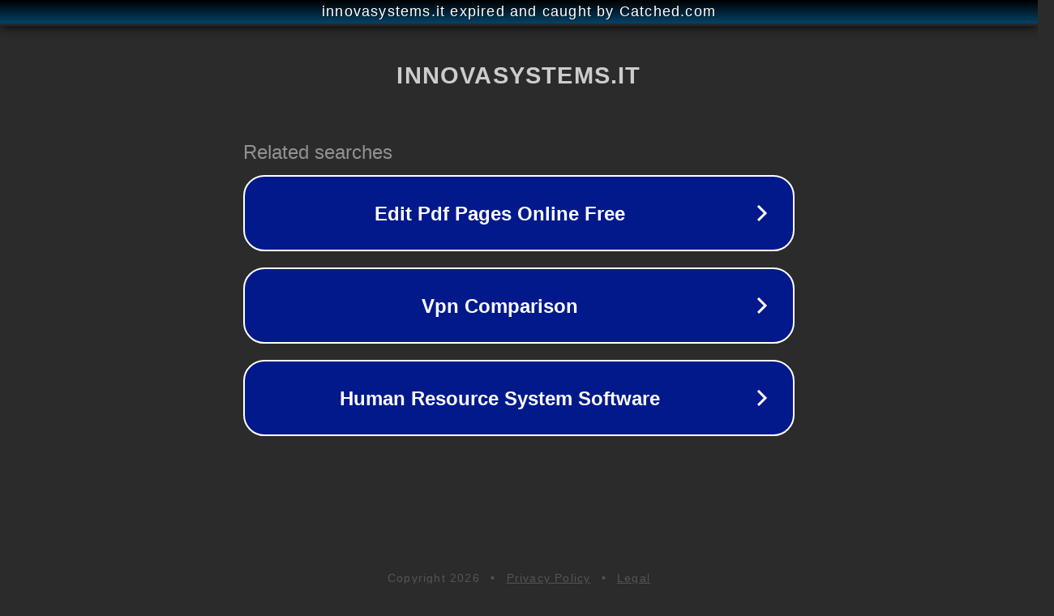

--- FILE ---
content_type: text/html; charset=utf-8
request_url: https://innovasystems.it/come-mettere-la-registrazione-schermo-su-iphone/
body_size: 1114
content:
<!doctype html>
<html data-adblockkey="MFwwDQYJKoZIhvcNAQEBBQADSwAwSAJBANDrp2lz7AOmADaN8tA50LsWcjLFyQFcb/P2Txc58oYOeILb3vBw7J6f4pamkAQVSQuqYsKx3YzdUHCvbVZvFUsCAwEAAQ==_DdvYzK//opNfOZH3Au+YQUbrQ4FBUJwWbAvC+v2FJW/8KycRxf271UDn/kOZk2m6PNi3if51ycOA2f7jgW+LNg==" lang="en" style="background: #2B2B2B;">
<head>
    <meta charset="utf-8">
    <meta name="viewport" content="width=device-width, initial-scale=1">
    <link rel="icon" href="[data-uri]">
    <link rel="preconnect" href="https://www.google.com" crossorigin>
</head>
<body>
<div id="target" style="opacity: 0"></div>
<script>window.park = "[base64]";</script>
<script src="/bUfiBryIO.js"></script>
</body>
</html>
